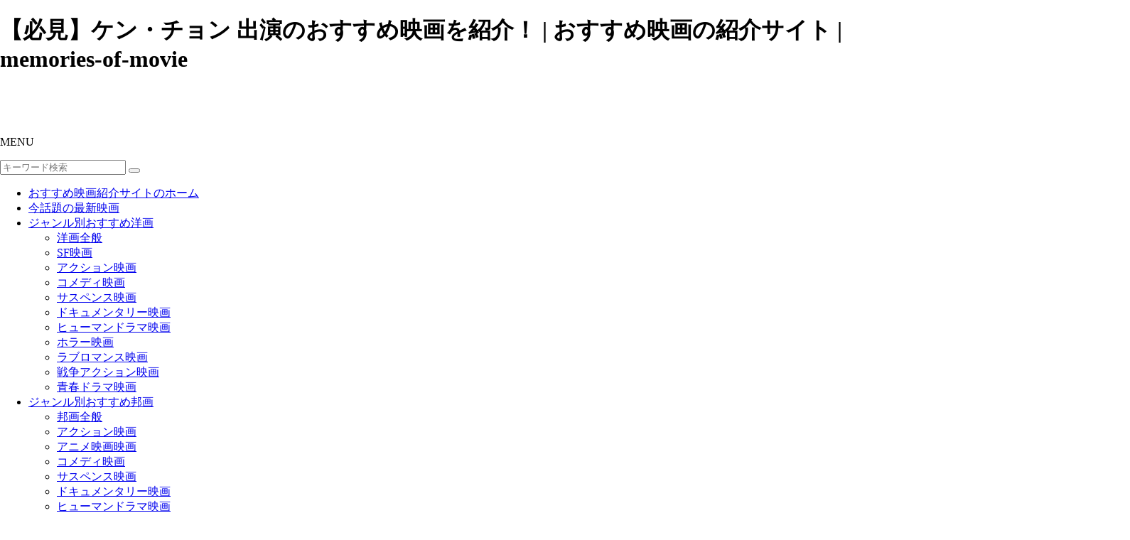

--- FILE ---
content_type: text/html; charset=UTF-8
request_url: https://www.memories-of-movie.com/actor/%E3%82%B1%E3%83%B3%E3%83%BB%E3%83%81%E3%83%A7%E3%83%B3/
body_size: 16266
content:
<!DOCTYPE html>
<html>
<head>
    <script async src="https://pagead2.googlesyndication.com/pagead/js/adsbygoogle.js?client=ca-pub-7569468162861553" crossorigin="anonymous"></script>
	<meta http-equiv="Content-Type" content="text/html; charset=utf-8">
	<meta name="viewport" content="width=device-width, initial-scale=1.0, minimum-scale=1.0, maximum-scale=1.0, user-scalable=no">
	<meta name="google-site-verification" content="Qab_7gQaNSur8tkr2i4JmnJ8szekXAvlWal7ixj4sS4" />
	
	<meta name="robots" content="index,follow">
    <link rel="preconnect" href="https://fonts.googleapis.com">
    <link rel="preconnect" href="https://fonts.gstatic.com" crossorigin>
    <link href="https://fonts.googleapis.com/css2?family=Noto+Sans+JP:wght@100..900&display=swap" rel="stylesheet">
    <link rel="stylesheet" href="https://cdn.jsdelivr.net/npm/swiper@11/swiper-bundle.min.css" />
	<link rel="stylesheet" href="https://www.memories-of-movie.com/wp-content/themes/mom/css/style.css">
	<link rel="shortcut icon" href="https://www.memories-of-movie.com/favicon.ico" type="image/vnd.microsoft.icon">
    <script data-cfasync="false" data-no-defer="1" data-no-minify="1" data-no-optimize="1">var ewww_webp_supported=!1;function check_webp_feature(A,e){var w;e=void 0!==e?e:function(){},ewww_webp_supported?e(ewww_webp_supported):((w=new Image).onload=function(){ewww_webp_supported=0<w.width&&0<w.height,e&&e(ewww_webp_supported)},w.onerror=function(){e&&e(!1)},w.src="data:image/webp;base64,"+{alpha:"UklGRkoAAABXRUJQVlA4WAoAAAAQAAAAAAAAAAAAQUxQSAwAAAARBxAR/Q9ERP8DAABWUDggGAAAABQBAJ0BKgEAAQAAAP4AAA3AAP7mtQAAAA=="}[A])}check_webp_feature("alpha");</script><script data-cfasync="false" data-no-defer="1" data-no-minify="1" data-no-optimize="1">var Arrive=function(c,w){"use strict";if(c.MutationObserver&&"undefined"!=typeof HTMLElement){var r,a=0,u=(r=HTMLElement.prototype.matches||HTMLElement.prototype.webkitMatchesSelector||HTMLElement.prototype.mozMatchesSelector||HTMLElement.prototype.msMatchesSelector,{matchesSelector:function(e,t){return e instanceof HTMLElement&&r.call(e,t)},addMethod:function(e,t,r){var a=e[t];e[t]=function(){return r.length==arguments.length?r.apply(this,arguments):"function"==typeof a?a.apply(this,arguments):void 0}},callCallbacks:function(e,t){t&&t.options.onceOnly&&1==t.firedElems.length&&(e=[e[0]]);for(var r,a=0;r=e[a];a++)r&&r.callback&&r.callback.call(r.elem,r.elem);t&&t.options.onceOnly&&1==t.firedElems.length&&t.me.unbindEventWithSelectorAndCallback.call(t.target,t.selector,t.callback)},checkChildNodesRecursively:function(e,t,r,a){for(var i,n=0;i=e[n];n++)r(i,t,a)&&a.push({callback:t.callback,elem:i}),0<i.childNodes.length&&u.checkChildNodesRecursively(i.childNodes,t,r,a)},mergeArrays:function(e,t){var r,a={};for(r in e)e.hasOwnProperty(r)&&(a[r]=e[r]);for(r in t)t.hasOwnProperty(r)&&(a[r]=t[r]);return a},toElementsArray:function(e){return e=void 0!==e&&("number"!=typeof e.length||e===c)?[e]:e}}),e=(l.prototype.addEvent=function(e,t,r,a){a={target:e,selector:t,options:r,callback:a,firedElems:[]};return this._beforeAdding&&this._beforeAdding(a),this._eventsBucket.push(a),a},l.prototype.removeEvent=function(e){for(var t,r=this._eventsBucket.length-1;t=this._eventsBucket[r];r--)e(t)&&(this._beforeRemoving&&this._beforeRemoving(t),(t=this._eventsBucket.splice(r,1))&&t.length&&(t[0].callback=null))},l.prototype.beforeAdding=function(e){this._beforeAdding=e},l.prototype.beforeRemoving=function(e){this._beforeRemoving=e},l),t=function(i,n){var o=new e,l=this,s={fireOnAttributesModification:!1};return o.beforeAdding(function(t){var e=t.target;e!==c.document&&e!==c||(e=document.getElementsByTagName("html")[0]);var r=new MutationObserver(function(e){n.call(this,e,t)}),a=i(t.options);r.observe(e,a),t.observer=r,t.me=l}),o.beforeRemoving(function(e){e.observer.disconnect()}),this.bindEvent=function(e,t,r){t=u.mergeArrays(s,t);for(var a=u.toElementsArray(this),i=0;i<a.length;i++)o.addEvent(a[i],e,t,r)},this.unbindEvent=function(){var r=u.toElementsArray(this);o.removeEvent(function(e){for(var t=0;t<r.length;t++)if(this===w||e.target===r[t])return!0;return!1})},this.unbindEventWithSelectorOrCallback=function(r){var a=u.toElementsArray(this),i=r,e="function"==typeof r?function(e){for(var t=0;t<a.length;t++)if((this===w||e.target===a[t])&&e.callback===i)return!0;return!1}:function(e){for(var t=0;t<a.length;t++)if((this===w||e.target===a[t])&&e.selector===r)return!0;return!1};o.removeEvent(e)},this.unbindEventWithSelectorAndCallback=function(r,a){var i=u.toElementsArray(this);o.removeEvent(function(e){for(var t=0;t<i.length;t++)if((this===w||e.target===i[t])&&e.selector===r&&e.callback===a)return!0;return!1})},this},i=new function(){var s={fireOnAttributesModification:!1,onceOnly:!1,existing:!1};function n(e,t,r){return!(!u.matchesSelector(e,t.selector)||(e._id===w&&(e._id=a++),-1!=t.firedElems.indexOf(e._id)))&&(t.firedElems.push(e._id),!0)}var c=(i=new t(function(e){var t={attributes:!1,childList:!0,subtree:!0};return e.fireOnAttributesModification&&(t.attributes=!0),t},function(e,i){e.forEach(function(e){var t=e.addedNodes,r=e.target,a=[];null!==t&&0<t.length?u.checkChildNodesRecursively(t,i,n,a):"attributes"===e.type&&n(r,i)&&a.push({callback:i.callback,elem:r}),u.callCallbacks(a,i)})})).bindEvent;return i.bindEvent=function(e,t,r){t=void 0===r?(r=t,s):u.mergeArrays(s,t);var a=u.toElementsArray(this);if(t.existing){for(var i=[],n=0;n<a.length;n++)for(var o=a[n].querySelectorAll(e),l=0;l<o.length;l++)i.push({callback:r,elem:o[l]});if(t.onceOnly&&i.length)return r.call(i[0].elem,i[0].elem);setTimeout(u.callCallbacks,1,i)}c.call(this,e,t,r)},i},o=new function(){var a={};function i(e,t){return u.matchesSelector(e,t.selector)}var n=(o=new t(function(){return{childList:!0,subtree:!0}},function(e,r){e.forEach(function(e){var t=e.removedNodes,e=[];null!==t&&0<t.length&&u.checkChildNodesRecursively(t,r,i,e),u.callCallbacks(e,r)})})).bindEvent;return o.bindEvent=function(e,t,r){t=void 0===r?(r=t,a):u.mergeArrays(a,t),n.call(this,e,t,r)},o};d(HTMLElement.prototype),d(NodeList.prototype),d(HTMLCollection.prototype),d(HTMLDocument.prototype),d(Window.prototype);var n={};return s(i,n,"unbindAllArrive"),s(o,n,"unbindAllLeave"),n}function l(){this._eventsBucket=[],this._beforeAdding=null,this._beforeRemoving=null}function s(e,t,r){u.addMethod(t,r,e.unbindEvent),u.addMethod(t,r,e.unbindEventWithSelectorOrCallback),u.addMethod(t,r,e.unbindEventWithSelectorAndCallback)}function d(e){e.arrive=i.bindEvent,s(i,e,"unbindArrive"),e.leave=o.bindEvent,s(o,e,"unbindLeave")}}(window,void 0),ewww_webp_supported=!1;function check_webp_feature(e,t){var r;ewww_webp_supported?t(ewww_webp_supported):((r=new Image).onload=function(){ewww_webp_supported=0<r.width&&0<r.height,t(ewww_webp_supported)},r.onerror=function(){t(!1)},r.src="data:image/webp;base64,"+{alpha:"UklGRkoAAABXRUJQVlA4WAoAAAAQAAAAAAAAAAAAQUxQSAwAAAARBxAR/Q9ERP8DAABWUDggGAAAABQBAJ0BKgEAAQAAAP4AAA3AAP7mtQAAAA==",animation:"UklGRlIAAABXRUJQVlA4WAoAAAASAAAAAAAAAAAAQU5JTQYAAAD/////AABBTk1GJgAAAAAAAAAAAAAAAAAAAGQAAABWUDhMDQAAAC8AAAAQBxAREYiI/gcA"}[e])}function ewwwLoadImages(e){if(e){for(var t=document.querySelectorAll(".batch-image img, .image-wrapper a, .ngg-pro-masonry-item a, .ngg-galleria-offscreen-seo-wrapper a"),r=0,a=t.length;r<a;r++)ewwwAttr(t[r],"data-src",t[r].getAttribute("data-webp")),ewwwAttr(t[r],"data-thumbnail",t[r].getAttribute("data-webp-thumbnail"));for(var i=document.querySelectorAll("div.woocommerce-product-gallery__image"),r=0,a=i.length;r<a;r++)ewwwAttr(i[r],"data-thumb",i[r].getAttribute("data-webp-thumb"))}for(var n=document.querySelectorAll("video"),r=0,a=n.length;r<a;r++)ewwwAttr(n[r],"poster",e?n[r].getAttribute("data-poster-webp"):n[r].getAttribute("data-poster-image"));for(var o,l=document.querySelectorAll("img.ewww_webp_lazy_load"),r=0,a=l.length;r<a;r++)e&&(ewwwAttr(l[r],"data-lazy-srcset",l[r].getAttribute("data-lazy-srcset-webp")),ewwwAttr(l[r],"data-srcset",l[r].getAttribute("data-srcset-webp")),ewwwAttr(l[r],"data-lazy-src",l[r].getAttribute("data-lazy-src-webp")),ewwwAttr(l[r],"data-src",l[r].getAttribute("data-src-webp")),ewwwAttr(l[r],"data-orig-file",l[r].getAttribute("data-webp-orig-file")),ewwwAttr(l[r],"data-medium-file",l[r].getAttribute("data-webp-medium-file")),ewwwAttr(l[r],"data-large-file",l[r].getAttribute("data-webp-large-file")),null!=(o=l[r].getAttribute("srcset"))&&!1!==o&&o.includes("R0lGOD")&&ewwwAttr(l[r],"src",l[r].getAttribute("data-lazy-src-webp"))),l[r].className=l[r].className.replace(/\bewww_webp_lazy_load\b/,"");for(var s=document.querySelectorAll(".ewww_webp"),r=0,a=s.length;r<a;r++)e?(ewwwAttr(s[r],"srcset",s[r].getAttribute("data-srcset-webp")),ewwwAttr(s[r],"src",s[r].getAttribute("data-src-webp")),ewwwAttr(s[r],"data-orig-file",s[r].getAttribute("data-webp-orig-file")),ewwwAttr(s[r],"data-medium-file",s[r].getAttribute("data-webp-medium-file")),ewwwAttr(s[r],"data-large-file",s[r].getAttribute("data-webp-large-file")),ewwwAttr(s[r],"data-large_image",s[r].getAttribute("data-webp-large_image")),ewwwAttr(s[r],"data-src",s[r].getAttribute("data-webp-src"))):(ewwwAttr(s[r],"srcset",s[r].getAttribute("data-srcset-img")),ewwwAttr(s[r],"src",s[r].getAttribute("data-src-img"))),s[r].className=s[r].className.replace(/\bewww_webp\b/,"ewww_webp_loaded");window.jQuery&&jQuery.fn.isotope&&jQuery.fn.imagesLoaded&&(jQuery(".fusion-posts-container-infinite").imagesLoaded(function(){jQuery(".fusion-posts-container-infinite").hasClass("isotope")&&jQuery(".fusion-posts-container-infinite").isotope()}),jQuery(".fusion-portfolio:not(.fusion-recent-works) .fusion-portfolio-wrapper").imagesLoaded(function(){jQuery(".fusion-portfolio:not(.fusion-recent-works) .fusion-portfolio-wrapper").isotope()}))}function ewwwWebPInit(e){ewwwLoadImages(e),ewwwNggLoadGalleries(e),document.arrive(".ewww_webp",function(){ewwwLoadImages(e)}),document.arrive(".ewww_webp_lazy_load",function(){ewwwLoadImages(e)}),document.arrive("videos",function(){ewwwLoadImages(e)}),"loading"==document.readyState?document.addEventListener("DOMContentLoaded",ewwwJSONParserInit):("undefined"!=typeof galleries&&ewwwNggParseGalleries(e),ewwwWooParseVariations(e))}function ewwwAttr(e,t,r){null!=r&&!1!==r&&e.setAttribute(t,r)}function ewwwJSONParserInit(){"undefined"!=typeof galleries&&check_webp_feature("alpha",ewwwNggParseGalleries),check_webp_feature("alpha",ewwwWooParseVariations)}function ewwwWooParseVariations(e){if(e)for(var t=document.querySelectorAll("form.variations_form"),r=0,a=t.length;r<a;r++){var i=t[r].getAttribute("data-product_variations"),n=!1;try{for(var o in i=JSON.parse(i))void 0!==i[o]&&void 0!==i[o].image&&(void 0!==i[o].image.src_webp&&(i[o].image.src=i[o].image.src_webp,n=!0),void 0!==i[o].image.srcset_webp&&(i[o].image.srcset=i[o].image.srcset_webp,n=!0),void 0!==i[o].image.full_src_webp&&(i[o].image.full_src=i[o].image.full_src_webp,n=!0),void 0!==i[o].image.gallery_thumbnail_src_webp&&(i[o].image.gallery_thumbnail_src=i[o].image.gallery_thumbnail_src_webp,n=!0),void 0!==i[o].image.thumb_src_webp&&(i[o].image.thumb_src=i[o].image.thumb_src_webp,n=!0));n&&ewwwAttr(t[r],"data-product_variations",JSON.stringify(i))}catch(e){}}}function ewwwNggParseGalleries(e){if(e)for(var t in galleries){var r=galleries[t];galleries[t].images_list=ewwwNggParseImageList(r.images_list)}}function ewwwNggLoadGalleries(e){e&&document.addEventListener("ngg.galleria.themeadded",function(e,t){window.ngg_galleria._create_backup=window.ngg_galleria.create,window.ngg_galleria.create=function(e,t){var r=$(e).data("id");return galleries["gallery_"+r].images_list=ewwwNggParseImageList(galleries["gallery_"+r].images_list),window.ngg_galleria._create_backup(e,t)}})}function ewwwNggParseImageList(e){for(var t in e){var r=e[t];if(void 0!==r["image-webp"]&&(e[t].image=r["image-webp"],delete e[t]["image-webp"]),void 0!==r["thumb-webp"]&&(e[t].thumb=r["thumb-webp"],delete e[t]["thumb-webp"]),void 0!==r.full_image_webp&&(e[t].full_image=r.full_image_webp,delete e[t].full_image_webp),void 0!==r.srcsets)for(var a in r.srcsets)nggSrcset=r.srcsets[a],void 0!==r.srcsets[a+"-webp"]&&(e[t].srcsets[a]=r.srcsets[a+"-webp"],delete e[t].srcsets[a+"-webp"]);if(void 0!==r.full_srcsets)for(var i in r.full_srcsets)nggFSrcset=r.full_srcsets[i],void 0!==r.full_srcsets[i+"-webp"]&&(e[t].full_srcsets[i]=r.full_srcsets[i+"-webp"],delete e[t].full_srcsets[i+"-webp"])}return e}check_webp_feature("alpha",ewwwWebPInit);</script><meta name='robots' content='index, follow, max-image-preview:large, max-snippet:-1, max-video-preview:-1' />

	<!-- This site is optimized with the Yoast SEO plugin v22.9 - https://yoast.com/wordpress/plugins/seo/ -->
	<title>【必見】ケン・チョン 出演のおすすめ映画を紹介！ | おすすめ映画の紹介サイト | memories-of-movie</title>
	<link rel="canonical" href="https://www.memories-of-movie.com/actor/ケン・チョン/" />
	<meta property="og:locale" content="ja_JP" />
	<meta property="og:type" content="article" />
	<meta property="og:title" content="【必見】ケン・チョン 出演のおすすめ映画を紹介！ | おすすめ映画の紹介サイト | memories-of-movie" />
	<meta property="og:url" content="https://www.memories-of-movie.com/actor/ケン・チョン/" />
	<meta property="og:site_name" content="おすすめ映画の紹介サイト | memories-of-movie" />
	<meta property="og:image" content="https://www.memories-of-movie.com/wp-content/uploads/2018/02/admission-2974645_1280.jpg" />
	<meta property="og:image:width" content="1280" />
	<meta property="og:image:height" content="853" />
	<meta property="og:image:type" content="image/jpeg" />
	<meta name="twitter:card" content="summary_large_image" />
	<meta name="twitter:site" content="@MemoriesOfMovie" />
	<!-- / Yoast SEO plugin. -->


<script type="text/javascript">
/* <![CDATA[ */
window._wpemojiSettings = {"baseUrl":"https:\/\/s.w.org\/images\/core\/emoji\/15.0.3\/72x72\/","ext":".png","svgUrl":"https:\/\/s.w.org\/images\/core\/emoji\/15.0.3\/svg\/","svgExt":".svg","source":{"concatemoji":"https:\/\/www.memories-of-movie.com\/wp-includes\/js\/wp-emoji-release.min.js?ver=6.5.7"}};
/*! This file is auto-generated */
!function(i,n){var o,s,e;function c(e){try{var t={supportTests:e,timestamp:(new Date).valueOf()};sessionStorage.setItem(o,JSON.stringify(t))}catch(e){}}function p(e,t,n){e.clearRect(0,0,e.canvas.width,e.canvas.height),e.fillText(t,0,0);var t=new Uint32Array(e.getImageData(0,0,e.canvas.width,e.canvas.height).data),r=(e.clearRect(0,0,e.canvas.width,e.canvas.height),e.fillText(n,0,0),new Uint32Array(e.getImageData(0,0,e.canvas.width,e.canvas.height).data));return t.every(function(e,t){return e===r[t]})}function u(e,t,n){switch(t){case"flag":return n(e,"\ud83c\udff3\ufe0f\u200d\u26a7\ufe0f","\ud83c\udff3\ufe0f\u200b\u26a7\ufe0f")?!1:!n(e,"\ud83c\uddfa\ud83c\uddf3","\ud83c\uddfa\u200b\ud83c\uddf3")&&!n(e,"\ud83c\udff4\udb40\udc67\udb40\udc62\udb40\udc65\udb40\udc6e\udb40\udc67\udb40\udc7f","\ud83c\udff4\u200b\udb40\udc67\u200b\udb40\udc62\u200b\udb40\udc65\u200b\udb40\udc6e\u200b\udb40\udc67\u200b\udb40\udc7f");case"emoji":return!n(e,"\ud83d\udc26\u200d\u2b1b","\ud83d\udc26\u200b\u2b1b")}return!1}function f(e,t,n){var r="undefined"!=typeof WorkerGlobalScope&&self instanceof WorkerGlobalScope?new OffscreenCanvas(300,150):i.createElement("canvas"),a=r.getContext("2d",{willReadFrequently:!0}),o=(a.textBaseline="top",a.font="600 32px Arial",{});return e.forEach(function(e){o[e]=t(a,e,n)}),o}function t(e){var t=i.createElement("script");t.src=e,t.defer=!0,i.head.appendChild(t)}"undefined"!=typeof Promise&&(o="wpEmojiSettingsSupports",s=["flag","emoji"],n.supports={everything:!0,everythingExceptFlag:!0},e=new Promise(function(e){i.addEventListener("DOMContentLoaded",e,{once:!0})}),new Promise(function(t){var n=function(){try{var e=JSON.parse(sessionStorage.getItem(o));if("object"==typeof e&&"number"==typeof e.timestamp&&(new Date).valueOf()<e.timestamp+604800&&"object"==typeof e.supportTests)return e.supportTests}catch(e){}return null}();if(!n){if("undefined"!=typeof Worker&&"undefined"!=typeof OffscreenCanvas&&"undefined"!=typeof URL&&URL.createObjectURL&&"undefined"!=typeof Blob)try{var e="postMessage("+f.toString()+"("+[JSON.stringify(s),u.toString(),p.toString()].join(",")+"));",r=new Blob([e],{type:"text/javascript"}),a=new Worker(URL.createObjectURL(r),{name:"wpTestEmojiSupports"});return void(a.onmessage=function(e){c(n=e.data),a.terminate(),t(n)})}catch(e){}c(n=f(s,u,p))}t(n)}).then(function(e){for(var t in e)n.supports[t]=e[t],n.supports.everything=n.supports.everything&&n.supports[t],"flag"!==t&&(n.supports.everythingExceptFlag=n.supports.everythingExceptFlag&&n.supports[t]);n.supports.everythingExceptFlag=n.supports.everythingExceptFlag&&!n.supports.flag,n.DOMReady=!1,n.readyCallback=function(){n.DOMReady=!0}}).then(function(){return e}).then(function(){var e;n.supports.everything||(n.readyCallback(),(e=n.source||{}).concatemoji?t(e.concatemoji):e.wpemoji&&e.twemoji&&(t(e.twemoji),t(e.wpemoji)))}))}((window,document),window._wpemojiSettings);
/* ]]> */
</script>
<style id='wp-emoji-styles-inline-css' type='text/css'>

	img.wp-smiley, img.emoji {
		display: inline !important;
		border: none !important;
		box-shadow: none !important;
		height: 1em !important;
		width: 1em !important;
		margin: 0 0.07em !important;
		vertical-align: -0.1em !important;
		background: none !important;
		padding: 0 !important;
	}
</style>
<style id='global-styles-inline-css' type='text/css'>
body{--wp--preset--color--black: #000000;--wp--preset--color--cyan-bluish-gray: #abb8c3;--wp--preset--color--white: #ffffff;--wp--preset--color--pale-pink: #f78da7;--wp--preset--color--vivid-red: #cf2e2e;--wp--preset--color--luminous-vivid-orange: #ff6900;--wp--preset--color--luminous-vivid-amber: #fcb900;--wp--preset--color--light-green-cyan: #7bdcb5;--wp--preset--color--vivid-green-cyan: #00d084;--wp--preset--color--pale-cyan-blue: #8ed1fc;--wp--preset--color--vivid-cyan-blue: #0693e3;--wp--preset--color--vivid-purple: #9b51e0;--wp--preset--gradient--vivid-cyan-blue-to-vivid-purple: linear-gradient(135deg,rgba(6,147,227,1) 0%,rgb(155,81,224) 100%);--wp--preset--gradient--light-green-cyan-to-vivid-green-cyan: linear-gradient(135deg,rgb(122,220,180) 0%,rgb(0,208,130) 100%);--wp--preset--gradient--luminous-vivid-amber-to-luminous-vivid-orange: linear-gradient(135deg,rgba(252,185,0,1) 0%,rgba(255,105,0,1) 100%);--wp--preset--gradient--luminous-vivid-orange-to-vivid-red: linear-gradient(135deg,rgba(255,105,0,1) 0%,rgb(207,46,46) 100%);--wp--preset--gradient--very-light-gray-to-cyan-bluish-gray: linear-gradient(135deg,rgb(238,238,238) 0%,rgb(169,184,195) 100%);--wp--preset--gradient--cool-to-warm-spectrum: linear-gradient(135deg,rgb(74,234,220) 0%,rgb(151,120,209) 20%,rgb(207,42,186) 40%,rgb(238,44,130) 60%,rgb(251,105,98) 80%,rgb(254,248,76) 100%);--wp--preset--gradient--blush-light-purple: linear-gradient(135deg,rgb(255,206,236) 0%,rgb(152,150,240) 100%);--wp--preset--gradient--blush-bordeaux: linear-gradient(135deg,rgb(254,205,165) 0%,rgb(254,45,45) 50%,rgb(107,0,62) 100%);--wp--preset--gradient--luminous-dusk: linear-gradient(135deg,rgb(255,203,112) 0%,rgb(199,81,192) 50%,rgb(65,88,208) 100%);--wp--preset--gradient--pale-ocean: linear-gradient(135deg,rgb(255,245,203) 0%,rgb(182,227,212) 50%,rgb(51,167,181) 100%);--wp--preset--gradient--electric-grass: linear-gradient(135deg,rgb(202,248,128) 0%,rgb(113,206,126) 100%);--wp--preset--gradient--midnight: linear-gradient(135deg,rgb(2,3,129) 0%,rgb(40,116,252) 100%);--wp--preset--font-size--small: 13px;--wp--preset--font-size--medium: 20px;--wp--preset--font-size--large: 36px;--wp--preset--font-size--x-large: 42px;--wp--preset--spacing--20: 0.44rem;--wp--preset--spacing--30: 0.67rem;--wp--preset--spacing--40: 1rem;--wp--preset--spacing--50: 1.5rem;--wp--preset--spacing--60: 2.25rem;--wp--preset--spacing--70: 3.38rem;--wp--preset--spacing--80: 5.06rem;--wp--preset--shadow--natural: 6px 6px 9px rgba(0, 0, 0, 0.2);--wp--preset--shadow--deep: 12px 12px 50px rgba(0, 0, 0, 0.4);--wp--preset--shadow--sharp: 6px 6px 0px rgba(0, 0, 0, 0.2);--wp--preset--shadow--outlined: 6px 6px 0px -3px rgba(255, 255, 255, 1), 6px 6px rgba(0, 0, 0, 1);--wp--preset--shadow--crisp: 6px 6px 0px rgba(0, 0, 0, 1);}body { margin: 0;--wp--style--global--content-size: 1000px;--wp--style--global--wide-size: 1000px; }.wp-site-blocks > .alignleft { float: left; margin-right: 2em; }.wp-site-blocks > .alignright { float: right; margin-left: 2em; }.wp-site-blocks > .aligncenter { justify-content: center; margin-left: auto; margin-right: auto; }:where(.is-layout-flex){gap: 0.5em;}:where(.is-layout-grid){gap: 0.5em;}body .is-layout-flow > .alignleft{float: left;margin-inline-start: 0;margin-inline-end: 2em;}body .is-layout-flow > .alignright{float: right;margin-inline-start: 2em;margin-inline-end: 0;}body .is-layout-flow > .aligncenter{margin-left: auto !important;margin-right: auto !important;}body .is-layout-constrained > .alignleft{float: left;margin-inline-start: 0;margin-inline-end: 2em;}body .is-layout-constrained > .alignright{float: right;margin-inline-start: 2em;margin-inline-end: 0;}body .is-layout-constrained > .aligncenter{margin-left: auto !important;margin-right: auto !important;}body .is-layout-constrained > :where(:not(.alignleft):not(.alignright):not(.alignfull)){max-width: var(--wp--style--global--content-size);margin-left: auto !important;margin-right: auto !important;}body .is-layout-constrained > .alignwide{max-width: var(--wp--style--global--wide-size);}body .is-layout-flex{display: flex;}body .is-layout-flex{flex-wrap: wrap;align-items: center;}body .is-layout-flex > *{margin: 0;}body .is-layout-grid{display: grid;}body .is-layout-grid > *{margin: 0;}body{padding-top: 0px;padding-right: 0px;padding-bottom: 0px;padding-left: 0px;}a:where(:not(.wp-element-button)){text-decoration: underline;}.wp-element-button, .wp-block-button__link{background-color: #32373c;border-width: 0;color: #fff;font-family: inherit;font-size: inherit;line-height: inherit;padding: calc(0.667em + 2px) calc(1.333em + 2px);text-decoration: none;}.has-black-color{color: var(--wp--preset--color--black) !important;}.has-cyan-bluish-gray-color{color: var(--wp--preset--color--cyan-bluish-gray) !important;}.has-white-color{color: var(--wp--preset--color--white) !important;}.has-pale-pink-color{color: var(--wp--preset--color--pale-pink) !important;}.has-vivid-red-color{color: var(--wp--preset--color--vivid-red) !important;}.has-luminous-vivid-orange-color{color: var(--wp--preset--color--luminous-vivid-orange) !important;}.has-luminous-vivid-amber-color{color: var(--wp--preset--color--luminous-vivid-amber) !important;}.has-light-green-cyan-color{color: var(--wp--preset--color--light-green-cyan) !important;}.has-vivid-green-cyan-color{color: var(--wp--preset--color--vivid-green-cyan) !important;}.has-pale-cyan-blue-color{color: var(--wp--preset--color--pale-cyan-blue) !important;}.has-vivid-cyan-blue-color{color: var(--wp--preset--color--vivid-cyan-blue) !important;}.has-vivid-purple-color{color: var(--wp--preset--color--vivid-purple) !important;}.has-black-background-color{background-color: var(--wp--preset--color--black) !important;}.has-cyan-bluish-gray-background-color{background-color: var(--wp--preset--color--cyan-bluish-gray) !important;}.has-white-background-color{background-color: var(--wp--preset--color--white) !important;}.has-pale-pink-background-color{background-color: var(--wp--preset--color--pale-pink) !important;}.has-vivid-red-background-color{background-color: var(--wp--preset--color--vivid-red) !important;}.has-luminous-vivid-orange-background-color{background-color: var(--wp--preset--color--luminous-vivid-orange) !important;}.has-luminous-vivid-amber-background-color{background-color: var(--wp--preset--color--luminous-vivid-amber) !important;}.has-light-green-cyan-background-color{background-color: var(--wp--preset--color--light-green-cyan) !important;}.has-vivid-green-cyan-background-color{background-color: var(--wp--preset--color--vivid-green-cyan) !important;}.has-pale-cyan-blue-background-color{background-color: var(--wp--preset--color--pale-cyan-blue) !important;}.has-vivid-cyan-blue-background-color{background-color: var(--wp--preset--color--vivid-cyan-blue) !important;}.has-vivid-purple-background-color{background-color: var(--wp--preset--color--vivid-purple) !important;}.has-black-border-color{border-color: var(--wp--preset--color--black) !important;}.has-cyan-bluish-gray-border-color{border-color: var(--wp--preset--color--cyan-bluish-gray) !important;}.has-white-border-color{border-color: var(--wp--preset--color--white) !important;}.has-pale-pink-border-color{border-color: var(--wp--preset--color--pale-pink) !important;}.has-vivid-red-border-color{border-color: var(--wp--preset--color--vivid-red) !important;}.has-luminous-vivid-orange-border-color{border-color: var(--wp--preset--color--luminous-vivid-orange) !important;}.has-luminous-vivid-amber-border-color{border-color: var(--wp--preset--color--luminous-vivid-amber) !important;}.has-light-green-cyan-border-color{border-color: var(--wp--preset--color--light-green-cyan) !important;}.has-vivid-green-cyan-border-color{border-color: var(--wp--preset--color--vivid-green-cyan) !important;}.has-pale-cyan-blue-border-color{border-color: var(--wp--preset--color--pale-cyan-blue) !important;}.has-vivid-cyan-blue-border-color{border-color: var(--wp--preset--color--vivid-cyan-blue) !important;}.has-vivid-purple-border-color{border-color: var(--wp--preset--color--vivid-purple) !important;}.has-vivid-cyan-blue-to-vivid-purple-gradient-background{background: var(--wp--preset--gradient--vivid-cyan-blue-to-vivid-purple) !important;}.has-light-green-cyan-to-vivid-green-cyan-gradient-background{background: var(--wp--preset--gradient--light-green-cyan-to-vivid-green-cyan) !important;}.has-luminous-vivid-amber-to-luminous-vivid-orange-gradient-background{background: var(--wp--preset--gradient--luminous-vivid-amber-to-luminous-vivid-orange) !important;}.has-luminous-vivid-orange-to-vivid-red-gradient-background{background: var(--wp--preset--gradient--luminous-vivid-orange-to-vivid-red) !important;}.has-very-light-gray-to-cyan-bluish-gray-gradient-background{background: var(--wp--preset--gradient--very-light-gray-to-cyan-bluish-gray) !important;}.has-cool-to-warm-spectrum-gradient-background{background: var(--wp--preset--gradient--cool-to-warm-spectrum) !important;}.has-blush-light-purple-gradient-background{background: var(--wp--preset--gradient--blush-light-purple) !important;}.has-blush-bordeaux-gradient-background{background: var(--wp--preset--gradient--blush-bordeaux) !important;}.has-luminous-dusk-gradient-background{background: var(--wp--preset--gradient--luminous-dusk) !important;}.has-pale-ocean-gradient-background{background: var(--wp--preset--gradient--pale-ocean) !important;}.has-electric-grass-gradient-background{background: var(--wp--preset--gradient--electric-grass) !important;}.has-midnight-gradient-background{background: var(--wp--preset--gradient--midnight) !important;}.has-small-font-size{font-size: var(--wp--preset--font-size--small) !important;}.has-medium-font-size{font-size: var(--wp--preset--font-size--medium) !important;}.has-large-font-size{font-size: var(--wp--preset--font-size--large) !important;}.has-x-large-font-size{font-size: var(--wp--preset--font-size--x-large) !important;}
.wp-block-navigation a:where(:not(.wp-element-button)){color: inherit;}
:where(.wp-block-post-template.is-layout-flex){gap: 1.25em;}:where(.wp-block-post-template.is-layout-grid){gap: 1.25em;}
:where(.wp-block-columns.is-layout-flex){gap: 2em;}:where(.wp-block-columns.is-layout-grid){gap: 2em;}
.wp-block-pullquote{font-size: 1.5em;line-height: 1.6;}
</style>
<noscript><style>.lazyload[data-src]{display:none !important;}</style></noscript><style>.lazyload{background-image:none !important;}.lazyload:before{background-image:none !important;}</style>    <!-- Google tag (gtag.js) -->
    <script async src="https://www.googletagmanager.com/gtag/js?id=G-KZDDNJEYC7"></script>
    <script>
    window.dataLayer = window.dataLayer || [];
    function gtag(){dataLayer.push(arguments);}
    gtag('js', new Date());

    gtag('config', 'G-KZDDNJEYC7');
    </script>
</head>
<body itemschope="itemscope" itemtype="http://schema.org/WebPage">
<script data-cfasync="false" data-no-defer="1" data-no-minify="1" data-no-optimize="1">if(typeof ewww_webp_supported==="undefined"){var ewww_webp_supported=!1}if(ewww_webp_supported){document.body.classList.add("webp-support")}</script>
	<!-- Google Tag Manager (noscript) -->
    <noscript><iframe src="https://www.googletagmanager.com/ns.html?id=GTM-W2LNJJK"
    height="0" width="0" style="display:none;visibility:hidden"></iframe></noscript>
    <!-- End Google Tag Manager (noscript) -->
    <div class="wrapper top">
        <header class="header" itemscope="itemscope" itemtype="http://schema.org/WPHeader" role="banner">
            <h1 itemprop="headline" class="header__name">【必見】ケン・チョン 出演のおすすめ映画を紹介！ | おすすめ映画の紹介サイト | memories-of-movie</h1>
            <div class="header__inner">
                <p class="header__logo">
                    <a class="header__logoLink" href="https://www.memories-of-movie.com"><img src="[data-uri]" alt="おすすめ映画の紹介サイト | memories-of-movie.com" itemprop="image" data-src="https://www.memories-of-movie.com/wp-content/themes/mom/images/logo.png" decoding="async" class="lazyload ewww_webp_lazy_load" data-eio-rwidth="299" data-eio-rheight="47" data-src-webp="https://www.memories-of-movie.com/wp-content/themes/mom/images/logo.png.webp"><noscript><img src="https://www.memories-of-movie.com/wp-content/themes/mom/images/logo.png" alt="おすすめ映画の紹介サイト | memories-of-movie.com" itemprop="image" data-eio="l"></noscript></a>
                </p>
                <nav class="header__nav gNav" role="navigation">
                    <p class="gNav__head">MENU</p>
                    <meta itemprop="url" content="https://www.memories-of-movie.com/"/>
<form role="search" method="get" id="searchform" class="searchForm" action="https://www.memories-of-movie.com/" role="search" itemprop="potentialAction" itemscope itemtype="https://schema.org/SearchAction">
	<meta itemprop="target" content="https://www.memories-of-movie.com/?s={search_term_string}"/>
	<div class="searchForm__inner">
		<input class="searchForm__text" itemprop="query-input" required type="text" value="" name="s" id="s" placeholder="キーワード検索">
		<button class="searchForm__bt" type="submit"></button>
	</div>
</form>                    <ul class="gNav__list" itemscope="itemscope" itemtype="https://schema.org/SiteNavigationElement">
                        <li class="gNav__item" itemprop="name">
                            <a class="gNav__link" itemprop="url" href="https://www.memories-of-movie.com">おすすめ映画紹介サイトのホーム</a>
                        </li>
                        <li class="gNav__item" itemprop="name">
                            <a class="gNav__link" itemprop="url" href="https://www.memories-of-movie.com/topical/">今話題の最新映画</a>
                        </li>
                        <li class="gNav__item gNav__item_type_drop">
                            <a class="gNav__drop" href="javascript:void">ジャンル別おすすめ洋画</a>
                            <ul class="dropMenu">
                                <li class="dropMenu__item" itemprop="name">
                                    <a class="dropMenu__link" href="https://www.memories-of-movie.com/category/western-films/" itemprop="url">洋画全般</a>
                                </li>
                                                                <li class="dropMenu__item" itemprop="name">
                                    <a class="dropMenu__link" href="https://www.memories-of-movie.com/western-films/sf/" itemprop="url">SF映画</a>
                                </li>
                                                                <li class="dropMenu__item" itemprop="name">
                                    <a class="dropMenu__link" href="https://www.memories-of-movie.com/western-films/action/" itemprop="url">アクション映画</a>
                                </li>
                                                                <li class="dropMenu__item" itemprop="name">
                                    <a class="dropMenu__link" href="https://www.memories-of-movie.com/western-films/comedy/" itemprop="url">コメディ映画</a>
                                </li>
                                                                <li class="dropMenu__item" itemprop="name">
                                    <a class="dropMenu__link" href="https://www.memories-of-movie.com/western-films/suspense/" itemprop="url">サスペンス映画</a>
                                </li>
                                                                <li class="dropMenu__item" itemprop="name">
                                    <a class="dropMenu__link" href="https://www.memories-of-movie.com/western-films/%e3%83%89%e3%82%ad%e3%83%a5%e3%83%a1%e3%83%b3%e3%82%bf%e3%83%aa%e3%83%bc-%e6%b4%8b%e7%94%bb/" itemprop="url">ドキュメンタリー映画</a>
                                </li>
                                                                <li class="dropMenu__item" itemprop="name">
                                    <a class="dropMenu__link" href="https://www.memories-of-movie.com/western-films/drama/" itemprop="url">ヒューマンドラマ映画</a>
                                </li>
                                                                <li class="dropMenu__item" itemprop="name">
                                    <a class="dropMenu__link" href="https://www.memories-of-movie.com/western-films/%e3%83%9b%e3%83%a9%e3%83%bc/" itemprop="url">ホラー映画</a>
                                </li>
                                                                <li class="dropMenu__item" itemprop="name">
                                    <a class="dropMenu__link" href="https://www.memories-of-movie.com/western-films/%e3%83%a9%e3%83%96%e3%83%ad%e3%83%9e%e3%83%b3%e3%82%b9/" itemprop="url">ラブロマンス映画</a>
                                </li>
                                                                <li class="dropMenu__item" itemprop="name">
                                    <a class="dropMenu__link" href="https://www.memories-of-movie.com/western-films/%e6%88%a6%e4%ba%89%e3%82%a2%e3%82%af%e3%82%b7%e3%83%a7%e3%83%b3/" itemprop="url">戦争アクション映画</a>
                                </li>
                                                                <li class="dropMenu__item" itemprop="name">
                                    <a class="dropMenu__link" href="https://www.memories-of-movie.com/western-films/%e9%9d%92%e6%98%a5%e3%83%89%e3%83%a9%e3%83%9e/" itemprop="url">青春ドラマ映画</a>
                                </li>
                                                            </ul>
                        </li>
                        <li class="gNav__item gNav__item_type_drop">
                            <a class="gNav__drop" href="javascript:void">ジャンル別おすすめ邦画</a>
                            <ul class="dropMenu">
                                <li class="dropMenu__item" itemprop="name">
                                    <a class="dropMenu__link" href="https://www.memories-of-movie.com/category/japanese-film/" itemprop="url">邦画全般</a>
                                </li>
                                                                <li class="dropMenu__item" itemprop="name">
                                    <a class="dropMenu__link" href="https://www.memories-of-movie.com/japanese-film/%e3%82%a2%e3%82%af%e3%82%b7%e3%83%a7%e3%83%b3-%e9%82%a6%e7%94%bb/" itemprop="url">アクション映画</a>
                                </li>
                                                                <li class="dropMenu__item" itemprop="name">
                                    <a class="dropMenu__link" href="https://www.memories-of-movie.com/japanese-film/animation/" itemprop="url">アニメ映画映画</a>
                                </li>
                                                                <li class="dropMenu__item" itemprop="name">
                                    <a class="dropMenu__link" href="https://www.memories-of-movie.com/japanese-film/%e3%82%b3%e3%83%a1%e3%83%87%e3%82%a3-%e9%82%a6%e7%94%bb/" itemprop="url">コメディ映画</a>
                                </li>
                                                                <li class="dropMenu__item" itemprop="name">
                                    <a class="dropMenu__link" href="https://www.memories-of-movie.com/japanese-film/%e3%82%b5%e3%82%b9%e3%83%9a%e3%83%b3%e3%82%b9-%e9%82%a6%e7%94%bb/" itemprop="url">サスペンス映画</a>
                                </li>
                                                                <li class="dropMenu__item" itemprop="name">
                                    <a class="dropMenu__link" href="https://www.memories-of-movie.com/japanese-film/%e3%83%89%e3%82%ad%e3%83%a5%e3%83%a1%e3%83%b3%e3%82%bf%e3%83%aa%e3%83%bc/" itemprop="url">ドキュメンタリー映画</a>
                                </li>
                                                                <li class="dropMenu__item" itemprop="name">
                                    <a class="dropMenu__link" href="https://www.memories-of-movie.com/japanese-film/%e3%83%92%e3%83%a5%e3%83%bc%e3%83%9e%e3%83%b3%e3%83%89%e3%83%a9%e3%83%9e-%e9%82%a6%e7%94%bb/" itemprop="url">ヒューマンドラマ映画</a>
                                </li>
                                                                <li class="dropMenu__item" itemprop="name">
                                    <a class="dropMenu__link" href="https://www.memories-of-movie.com/japanese-film/%e3%83%a9%e3%83%96%e3%82%b3%e3%83%a1%e3%83%87%e3%82%a3/" itemprop="url">ラブコメディ映画</a>
                                </li>
                                                                <li class="dropMenu__item" itemprop="name">
                                    <a class="dropMenu__link" href="https://www.memories-of-movie.com/japanese-film/%e3%83%a9%e3%83%96%e3%83%ad%e3%83%9e%e3%83%b3%e3%82%b9-%e9%82%a6%e7%94%bb/" itemprop="url">ラブロマンス映画</a>
                                </li>
                                                                <li class="dropMenu__item" itemprop="name">
                                    <a class="dropMenu__link" href="https://www.memories-of-movie.com/japanese-film/%e3%83%ad%e3%83%bc%e3%83%89%e3%83%a0%e3%83%bc%e3%83%93%e3%83%bc-%e9%82%a6%e7%94%bb/" itemprop="url">ロードムービー映画</a>
                                </li>
                                                                <li class="dropMenu__item" itemprop="name">
                                    <a class="dropMenu__link" href="https://www.memories-of-movie.com/japanese-film/%e4%bb%bb%e4%be%a0%e6%98%a0%e7%94%bb-%e9%82%a6%e7%94%bb/" itemprop="url">任侠映画映画</a>
                                </li>
                                                                <li class="dropMenu__item" itemprop="name">
                                    <a class="dropMenu__link" href="https://www.memories-of-movie.com/japanese-film/%e6%99%82%e4%bb%a3%e5%8a%87-%e9%82%a6%e7%94%bb/" itemprop="url">時代劇映画</a>
                                </li>
                                                                <li class="dropMenu__item" itemprop="name">
                                    <a class="dropMenu__link" href="https://www.memories-of-movie.com/japanese-film/%e9%9d%92%e6%98%a5%e3%83%89%e3%83%a9%e3%83%9e-%e9%82%a6%e7%94%bb/" itemprop="url">青春ドラマ映画</a>
                                </li>
                                                            </ul>
                        </li>
                        <li class="gNav__item gNav__item_type_drop">
                            <a class="gNav__drop" href="javascript:void">出演俳優・女優別検索</a>
                                                        <ul class="cast__list cast__list_type_nav dropMenu">
                                                                <li class="cast__item">
                                    <a class="cast__link" href="https://www.memories-of-movie.com/actor/a/">あ</a>
                                </li>
                                                                <li class="cast__item">
                                    <a class="cast__link" href="https://www.memories-of-movie.com/actor/i/">い</a>
                                </li>
                                                                <li class="cast__item">
                                    <a class="cast__link" href="https://www.memories-of-movie.com/actor/u/">う</a>
                                </li>
                                                                <li class="cast__item">
                                    <a class="cast__link" href="https://www.memories-of-movie.com/actor/e/">え</a>
                                </li>
                                                                <li class="cast__item">
                                    <a class="cast__link" href="https://www.memories-of-movie.com/actor/o/">お</a>
                                </li>
                                                                <li class="cast__item">
                                    <a class="cast__link" href="https://www.memories-of-movie.com/actor/ka/">か</a>
                                </li>
                                                                <li class="cast__item">
                                    <a class="cast__link" href="https://www.memories-of-movie.com/actor/ki/">き</a>
                                </li>
                                                                <li class="cast__item">
                                    <a class="cast__link" href="https://www.memories-of-movie.com/actor/ku/">く</a>
                                </li>
                                                                <li class="cast__item">
                                    <a class="cast__link" href="https://www.memories-of-movie.com/actor/ke/">け</a>
                                </li>
                                                                <li class="cast__item">
                                    <a class="cast__link" href="https://www.memories-of-movie.com/actor/ko/">こ</a>
                                </li>
                                                                <li class="cast__item">
                                    <a class="cast__link" href="https://www.memories-of-movie.com/actor/sa/">さ</a>
                                </li>
                                                                <li class="cast__item">
                                    <a class="cast__link" href="https://www.memories-of-movie.com/actor/shi/">し</a>
                                </li>
                                                                <li class="cast__item">
                                    <a class="cast__link" href="https://www.memories-of-movie.com/actor/su/">す</a>
                                </li>
                                                                <li class="cast__item">
                                    <a class="cast__link" href="https://www.memories-of-movie.com/actor/se/">せ</a>
                                </li>
                                                                <li class="cast__item">
                                    <a class="cast__link" href="https://www.memories-of-movie.com/actor/so/">そ</a>
                                </li>
                                                                <li class="cast__item">
                                    <a class="cast__link" href="https://www.memories-of-movie.com/actor/ta/">た</a>
                                </li>
                                                                <li class="cast__item">
                                    <a class="cast__link" href="https://www.memories-of-movie.com/actor/chi/">ち</a>
                                </li>
                                                                <li class="cast__item">
                                    <a class="cast__link" href="https://www.memories-of-movie.com/actor/tsu/">つ</a>
                                </li>
                                                                <li class="cast__item">
                                    <a class="cast__link" href="https://www.memories-of-movie.com/actor/te/">て</a>
                                </li>
                                                                <li class="cast__item">
                                    <a class="cast__link" href="https://www.memories-of-movie.com/actor/to/">と</a>
                                </li>
                                                                <li class="cast__item">
                                    <a class="cast__link" href="https://www.memories-of-movie.com/actor/na/">な</a>
                                </li>
                                                                <li class="cast__item">
                                    <a class="cast__link" href="https://www.memories-of-movie.com/actor/ni/">に</a>
                                </li>
                                                                <li class="cast__item">
                                    <a class="cast__link" href="https://www.memories-of-movie.com/actor/ne/">ね</a>
                                </li>
                                                                <li class="cast__item">
                                    <a class="cast__link" href="https://www.memories-of-movie.com/actor/no/">の</a>
                                </li>
                                                                <li class="cast__item">
                                    <a class="cast__link" href="https://www.memories-of-movie.com/actor/ha/">は</a>
                                </li>
                                                                <li class="cast__item">
                                    <a class="cast__link" href="https://www.memories-of-movie.com/actor/hi/">ひ</a>
                                </li>
                                                                <li class="cast__item">
                                    <a class="cast__link" href="https://www.memories-of-movie.com/actor/fu/">ふ</a>
                                </li>
                                                                <li class="cast__item">
                                    <a class="cast__link" href="https://www.memories-of-movie.com/actor/he/">へ</a>
                                </li>
                                                                <li class="cast__item">
                                    <a class="cast__link" href="https://www.memories-of-movie.com/actor/ho/">ほ</a>
                                </li>
                                                                <li class="cast__item">
                                    <a class="cast__link" href="https://www.memories-of-movie.com/actor/ma/">ま</a>
                                </li>
                                                                <li class="cast__item">
                                    <a class="cast__link" href="https://www.memories-of-movie.com/actor/mi/">み</a>
                                </li>
                                                                <li class="cast__item">
                                    <a class="cast__link" href="https://www.memories-of-movie.com/actor/mu/">む</a>
                                </li>
                                                                <li class="cast__item">
                                    <a class="cast__link" href="https://www.memories-of-movie.com/actor/me/">め</a>
                                </li>
                                                                <li class="cast__item">
                                    <a class="cast__link" href="https://www.memories-of-movie.com/actor/mo/">も</a>
                                </li>
                                                                <li class="cast__item">
                                    <a class="cast__link" href="https://www.memories-of-movie.com/actor/ya/">や</a>
                                </li>
                                                                <li class="cast__item">
                                    <a class="cast__link" href="https://www.memories-of-movie.com/actor/yu/">ゆ</a>
                                </li>
                                                                <li class="cast__item">
                                    <a class="cast__link" href="https://www.memories-of-movie.com/actor/yo/">よ</a>
                                </li>
                                                                <li class="cast__item">
                                    <a class="cast__link" href="https://www.memories-of-movie.com/actor/ra/">ら</a>
                                </li>
                                                                <li class="cast__item">
                                    <a class="cast__link" href="https://www.memories-of-movie.com/actor/ri/">り</a>
                                </li>
                                                                <li class="cast__item">
                                    <a class="cast__link" href="https://www.memories-of-movie.com/actor/ru/">る</a>
                                </li>
                                                                <li class="cast__item">
                                    <a class="cast__link" href="https://www.memories-of-movie.com/actor/re/">れ</a>
                                </li>
                                                                <li class="cast__item">
                                    <a class="cast__link" href="https://www.memories-of-movie.com/actor/ro/">ろ</a>
                                </li>
                                                                <li class="cast__item">
                                    <a class="cast__link" href="https://www.memories-of-movie.com/actor/wa/">わ</a>
                                </li>
                                                            </ul>
                            
                        </li>
                        <li class="gNav__item gNav__item_type_drop">
                            <a class="gNav__drop" href="javascript:void">動画配信サービス別おすすめ映画</a>
                            <ul class="dropMenu">
                                                                <li class="dropMenu__item" itemprop="name">
                                    <a class="dropMenu__link" href="https://www.memories-of-movie.com/online_service/hulu/" itemprop="url">huluで視聴出来るおすすめ映画</a>
                                </li>
                                                                <li class="dropMenu__item" itemprop="name">
                                    <a class="dropMenu__link" href="https://www.memories-of-movie.com/online_service/netflix/" itemprop="url">Netflixで視聴出来るおすすめ映画</a>
                                </li>
                                                                <li class="dropMenu__item" itemprop="name">
                                    <a class="dropMenu__link" href="https://www.memories-of-movie.com/online_service/amazonprime/" itemprop="url">Prime Videoで視聴出来るおすすめ映画</a>
                                </li>
                                                                <li class="dropMenu__item" itemprop="name">
                                    <a class="dropMenu__link" href="https://www.memories-of-movie.com/online_service/unext/" itemprop="url">U-NEXTで視聴出来るおすすめ映画</a>
                                </li>
                                                            </ul>
                        </li>
                        <li class="gNav__item gNav__item_type_drop">
                            <a class="gNav__drop" href="javascript:void">年代別おすすめ映画</a>
                            <ul class="dropMenu">
                                                                <li class="dropMenu__item" itemprop="name">
                                    <a class="dropMenu__link" href="https://www.memories-of-movie.com/era/1970s/" itemprop="url">1970年代のおすすめ映画</a>
                                </li>
                                                                <li class="dropMenu__item" itemprop="name">
                                    <a class="dropMenu__link" href="https://www.memories-of-movie.com/era/1980s/" itemprop="url">1980年代のおすすめ映画</a>
                                </li>
                                                                <li class="dropMenu__item" itemprop="name">
                                    <a class="dropMenu__link" href="https://www.memories-of-movie.com/era/1990s/" itemprop="url">1990年代のおすすめ映画</a>
                                </li>
                                                                <li class="dropMenu__item" itemprop="name">
                                    <a class="dropMenu__link" href="https://www.memories-of-movie.com/era/2000s/" itemprop="url">2000年代のおすすめ映画</a>
                                </li>
                                                                <li class="dropMenu__item" itemprop="name">
                                    <a class="dropMenu__link" href="https://www.memories-of-movie.com/era/2010s/" itemprop="url">2010年代のおすすめ映画</a>
                                </li>
                                                                <li class="dropMenu__item" itemprop="name">
                                    <a class="dropMenu__link" href="https://www.memories-of-movie.com/era/2020s/" itemprop="url">2020年代のおすすめ映画</a>
                                </li>
                                                            </ul>
                        </li>
                        <li class="gNav__item" itemprop="name">
                            <a class="gNav__link" itemprop="url" href="">管理人のコラム</a>
                        </li>
                    </ul>
                </nav>
                <div id="hum" class="hum">
                    <div class="hum__inner">
                        <span class="hum__bar"></span>
                        <span class="hum__bar"></span>
                        <span class="hum__bar"></span>
                    </div>
                    <p class="hum__text">Menu</p>
                </div>
            </div>
            <meta itemprop="author" content="おすすめ映画の紹介サイト | memories-of-movie.com">
        </header>
	<div class="mainWrapper container">
    <main class="main" role="main" itemprop="mainContentOfPage">
                <section class="categoryInfo">
            <h2 class="categoryInfo__ttl sectionTtl">俳優【ケン・チョン】が出演するおすすめ映画</h2>
            <div class="categoryInfo__contents">
                <figure class="categoryInfo__fig">
                                        <img class="categoryInfo__img lazyload ewww_webp_lazy_load" src="[data-uri]" alt="ケン・チョン" data-src="https://www.memories-of-movie.com/wp-content/themes/mom/images/movie-cat-image.jpg" decoding="async" data-eio-rwidth="1280" data-eio-rheight="853" data-src-webp="https://www.memories-of-movie.com/wp-content/themes/mom/images/movie-cat-image.jpg.webp"><noscript><img class="categoryInfo__img" src="https://www.memories-of-movie.com/wp-content/themes/mom/images/movie-cat-image.jpg" alt="ケン・チョン" data-eio="l"></noscript>
                                    </figure>
                <div class="categoryInfo__text">
                    <p class="categoryInfo__desc">
                                                                            【ケン・チョン】出演のおすすめな映画を紹介します。これまで見て来て感動した映画、印象深かった映画を中心に管理人のおすすめ映画として紹介していきます。
                                            </p>
                </div>
            </div>
        </section>
        <section class="recommendation">
            <h2 class="recommendation__ttl sectionTtl">俳優【ケン・チョン】出演のおすすめ映画一覧</h2>
            <div class="recommendation__list articleList">
                            <article class="articleList__item">
                    <figure class="articleList__fig">
                        <a class="articleList__figLink" href="https://www.memories-of-movie.com/western-films/comedy/418/">
                                                        <img class="articleList__img lazyload ewww_webp_lazy_load" alt="【ハングオーバー!】腹筋崩壊!下品だけど最高に笑える爆笑コメディ映画!!" title="【ハングオーバー!】腹筋崩壊!下品だけど最高に笑える爆笑コメディ映画!!" itemprop="image" src="[data-uri]" data-src="https://www.memories-of-movie.com/wp-content/uploads/2018/03/hangover_1_07.jpg" decoding="async" data-eio-rwidth="500" data-eio-rheight="334" data-src-webp="https://www.memories-of-movie.com/wp-content/uploads/2018/03/hangover_1_07.jpg.webp"><noscript><img class="articleList__img" alt="【ハングオーバー!】腹筋崩壊!下品だけど最高に笑える爆笑コメディ映画!!" title="【ハングオーバー!】腹筋崩壊!下品だけど最高に笑える爆笑コメディ映画!!" itemprop="image" src="https://www.memories-of-movie.com/wp-content/uploads/2018/03/hangover_1_07.jpg" data-eio="l"></noscript>
                                                    </a>
                    </figure>
                                        <ul class="articleList__vod">
                                                <li class="articleList__vodItem">
                            <a class="articleList__vodLink articleList__vodLink_type_amazonprime" href="https://www.memories-of-movie.com/online_service/amazonprime/">Prime Video</a>
                        </li>
                                                <li class="articleList__vodItem">
                            <a class="articleList__vodLink articleList__vodLink_type_unext" href="https://www.memories-of-movie.com/online_service/unext/">U-NEXT</a>
                        </li>
                                            </ul>
                                        <div class="articleList__text">
                        <div class="articleList__textTop">
                            <ul class="articleList__cats">
                                                                <li class="articleList__catsItem">
                                    <a class="articleList__catsLink" href="https://www.memories-of-movie.com/western-films/">洋画</a>
                                </li>
                                                                                                <li class="articleList__catsItem">
                                    <a class="articleList__catsLink" href="https://www.memories-of-movie.com/western-films/comedy/">コメディ</a>
                                </li>
                                                            </ul>
                            <time class="articleList__date" itemprop="datePublished" datetime="2015-06-28T23:55:52+09:00">2015.06.28</time>
                            <h3 class="articleList__ttl">
                                <a class="articleList__ttlLink" href="https://www.memories-of-movie.com/western-films/comedy/418/">【ハングオーバー!】腹筋崩壊!下品だけど最高に笑える爆笑コメディ映画!!</a>
                            </h3>
                                                        <p class="articleList__excerpt">ダグ・ビリングス(ジャスティン・バーサ)には婚約者が居た。その婚約者との結婚式を２日後に控えたタグを友人で教師のフィル(ブラッドレイ・クーパー)、歯科医のスチュアート(エド・ヘルムズ)、が独身最後の夜、バチェラー・パーティーに連れ出す為にラスベガス旅行を計画。ダグの要望で、婚約者トレーシー(サーシャ・バレス)の弟のアラン(ザック・ガリフィアナキス)も一緒に誘うことになるのだが、アランはいわく付きの変わった性格の無愛想な男で、『お酒』と『ギャンブル』を禁止されていた。</p>
                                                    </div>
                        <dl class="articleList__recommend">
                            <dt class="articleList__recommendDt">おすすめ度</dt>
                            <dd class="articleList__recommendDd" data-rate="4.5"></dd>
                        </dl>
                    </div>
                </article>
                        </div>
            <nav class="pagination wrap"><ol class="pagination__list"><li class="pagination__item pagination__item_type_prev"><span class="pagination__link pagination__link_current"></span></li><li class="pagination__item"><span class="pagination__link pagination__link_current">1</span></li><li class="pagination__item pagination__item_type_next"><span class="pagination__link pagination__link_current"></span></li></ol></nav>                    </section>
            </main>
    <div class="sidebar">
    <section class="siderbarContents">
        <h2 class="siderbarContents__ttl">サイト内の人気映画</h2>
        <div class="siderbarContents__inner">
            <ol class="popArticles">
                            <li class="popArticles__item">
                    <figure class="popArticles__fig">
                        <a class="popArticles__figLink" href="https://www.memories-of-movie.com/western-films/drama/4716/">
                            <img class="popArticles__figImg lazyload ewww_webp_lazy_load" src="[data-uri]" alt="【レジェンド・オブ・フォール】マジで神映画！こんなに濃い人間ドラマは他にない！！" title="【レジェンド・オブ・フォール】マジで神映画！こんなに濃い人間ドラマは他にない！！" data-src="https://www.memories-of-movie.com/wp-content/uploads/2018/12/legend_of_the_fall02.jpg" decoding="async" data-eio-rwidth="1487" data-eio-rheight="1000" data-src-webp="https://www.memories-of-movie.com/wp-content/uploads/2018/12/legend_of_the_fall02.jpg.webp"><noscript><img class="popArticles__figImg" src="https://www.memories-of-movie.com/wp-content/uploads/2018/12/legend_of_the_fall02.jpg" alt="【レジェンド・オブ・フォール】マジで神映画！こんなに濃い人間ドラマは他にない！！" title="【レジェンド・オブ・フォール】マジで神映画！こんなに濃い人間ドラマは他にない！！" data-eio="l"></noscript>
                        </a>
                    </figure>
                    <div class="popArticles__text">
                        <p class="popArticles__ttl">
                            <a class="popArticles__ttlLink" href="https://www.memories-of-movie.com/western-films/drama/4716/">【レジェンド・オブ・フォール】マジで神映画！こんなに濃い人間ドラマは他にない！！</a>
                        </p>
                    </div>
                </li>
                            <li class="popArticles__item">
                    <figure class="popArticles__fig">
                        <a class="popArticles__figLink" href="https://www.memories-of-movie.com/japanese-film/%e6%99%82%e4%bb%a3%e5%8a%87-%e9%82%a6%e7%94%bb/62/">
                            <img class="popArticles__figImg lazyload ewww_webp_lazy_load" src="[data-uri]" alt="【たそがれ清兵衛】&#8221;号泣&#8221; 愛に生きた侍を描いたおすすめ時代劇映画" title="【たそがれ清兵衛】&#8221;号泣&#8221; 愛に生きた侍を描いたおすすめ時代劇映画" data-src="https://www.memories-of-movie.com/wp-content/uploads/2018/03/tasogare_seibe_08.jpg" decoding="async" data-eio-rwidth="1499" data-eio-rheight="1000" data-src-webp="https://www.memories-of-movie.com/wp-content/uploads/2018/03/tasogare_seibe_08.jpg.webp"><noscript><img class="popArticles__figImg" src="https://www.memories-of-movie.com/wp-content/uploads/2018/03/tasogare_seibe_08.jpg" alt="【たそがれ清兵衛】&#8221;号泣&#8221; 愛に生きた侍を描いたおすすめ時代劇映画" title="【たそがれ清兵衛】&#8221;号泣&#8221; 愛に生きた侍を描いたおすすめ時代劇映画" data-eio="l"></noscript>
                        </a>
                    </figure>
                    <div class="popArticles__text">
                        <p class="popArticles__ttl">
                            <a class="popArticles__ttlLink" href="https://www.memories-of-movie.com/japanese-film/%e6%99%82%e4%bb%a3%e5%8a%87-%e9%82%a6%e7%94%bb/62/">【たそがれ清兵衛】&#8221;号泣&#8221; 愛に生きた侍を描いたおすすめ時代劇映画</a>
                        </p>
                    </div>
                </li>
                            <li class="popArticles__item">
                    <figure class="popArticles__fig">
                        <a class="popArticles__figLink" href="https://www.memories-of-movie.com/japanese-film/%e9%9d%92%e6%98%a5%e3%83%89%e3%83%a9%e3%83%9e-%e9%82%a6%e7%94%bb/257/">
                            <img class="popArticles__figImg lazyload ewww_webp_lazy_load" src="[data-uri]" alt="【凶気の桜】&#8221;真っ白な怒り&#8221;窪塚洋介主演の伝説の社会派映画" title="【凶気の桜】&#8221;真っ白な怒り&#8221;窪塚洋介主演の伝説の社会派映画" data-src="https://www.memories-of-movie.com/wp-content/uploads/2018/02/kyokinosakura.jpg" decoding="async" data-eio-rwidth="680" data-eio-rheight="963" data-src-webp="https://www.memories-of-movie.com/wp-content/uploads/2018/02/kyokinosakura.jpg.webp"><noscript><img class="popArticles__figImg" src="https://www.memories-of-movie.com/wp-content/uploads/2018/02/kyokinosakura.jpg" alt="【凶気の桜】&#8221;真っ白な怒り&#8221;窪塚洋介主演の伝説の社会派映画" title="【凶気の桜】&#8221;真っ白な怒り&#8221;窪塚洋介主演の伝説の社会派映画" data-eio="l"></noscript>
                        </a>
                    </figure>
                    <div class="popArticles__text">
                        <p class="popArticles__ttl">
                            <a class="popArticles__ttlLink" href="https://www.memories-of-movie.com/japanese-film/%e9%9d%92%e6%98%a5%e3%83%89%e3%83%a9%e3%83%9e-%e9%82%a6%e7%94%bb/257/">【凶気の桜】&#8221;真っ白な怒り&#8221;窪塚洋介主演の伝説の社会派映画</a>
                        </p>
                    </div>
                </li>
                            <li class="popArticles__item">
                    <figure class="popArticles__fig">
                        <a class="popArticles__figLink" href="https://www.memories-of-movie.com/japanese-film/%e3%82%b5%e3%82%b9%e3%83%9a%e3%83%b3%e3%82%b9-%e9%82%a6%e7%94%bb/2130/">
                            <img class="popArticles__figImg lazyload ewww_webp_lazy_load" src="[data-uri]" alt="【凶悪】マジでトラウマ級だった…。人の狂気に泣きたくなる(´・ω・｀)" title="【凶悪】マジでトラウマ級だった…。人の狂気に泣きたくなる(´・ω・｀)" data-src="https://www.memories-of-movie.com/wp-content/uploads/2018/04/kyoaku001.jpg" decoding="async" data-eio-rwidth="640" data-eio-rheight="433" data-src-webp="https://www.memories-of-movie.com/wp-content/uploads/2018/04/kyoaku001.jpg.webp"><noscript><img class="popArticles__figImg" src="https://www.memories-of-movie.com/wp-content/uploads/2018/04/kyoaku001.jpg" alt="【凶悪】マジでトラウマ級だった…。人の狂気に泣きたくなる(´・ω・｀)" title="【凶悪】マジでトラウマ級だった…。人の狂気に泣きたくなる(´・ω・｀)" data-eio="l"></noscript>
                        </a>
                    </figure>
                    <div class="popArticles__text">
                        <p class="popArticles__ttl">
                            <a class="popArticles__ttlLink" href="https://www.memories-of-movie.com/japanese-film/%e3%82%b5%e3%82%b9%e3%83%9a%e3%83%b3%e3%82%b9-%e9%82%a6%e7%94%bb/2130/">【凶悪】マジでトラウマ級だった…。人の狂気に泣きたくなる(´・ω・｀)</a>
                        </p>
                    </div>
                </li>
                            <li class="popArticles__item">
                    <figure class="popArticles__fig">
                        <a class="popArticles__figLink" href="https://www.memories-of-movie.com/western-films/drama/2122/">
                            <img class="popArticles__figImg lazyload ewww_webp_lazy_load" src="[data-uri]" alt="【グラディエーター】間違いなくベスト映画ランキングトップ3に入る映画!!" title="【グラディエーター】間違いなくベスト映画ランキングトップ3に入る映画!!" data-src="https://www.memories-of-movie.com/wp-content/uploads/2019/03/gladiator07.jpg" decoding="async" data-eio-rwidth="1510" data-eio-rheight="1000" data-src-webp="https://www.memories-of-movie.com/wp-content/uploads/2019/03/gladiator07.jpg.webp"><noscript><img class="popArticles__figImg" src="https://www.memories-of-movie.com/wp-content/uploads/2019/03/gladiator07.jpg" alt="【グラディエーター】間違いなくベスト映画ランキングトップ3に入る映画!!" title="【グラディエーター】間違いなくベスト映画ランキングトップ3に入る映画!!" data-eio="l"></noscript>
                        </a>
                    </figure>
                    <div class="popArticles__text">
                        <p class="popArticles__ttl">
                            <a class="popArticles__ttlLink" href="https://www.memories-of-movie.com/western-films/drama/2122/">【グラディエーター】間違いなくベスト映画ランキングトップ3に入る映画!!</a>
                        </p>
                    </div>
                </li>
                        </ol>
        </div>
    </section>
    <section class="siderbarContents">
        <h2 class="siderbarContents__ttl">映画ジャンル</h2>
        <div class="siderbarContents__inner">
                    <section class="cats cats_type_genre">
                <h3 class="cats__ttl">
                    <a class="cats__ttlLink" href="https://www.memories-of-movie.com/western-films/">洋画</a>
                </h3>
                                <ul class="cats__list">
                                        <li class="cats__item">
                        <a class="cats__link" href="https://www.memories-of-movie.com/western-films/sf/">SF</a>
                    </li>
                                        <li class="cats__item">
                        <a class="cats__link" href="https://www.memories-of-movie.com/western-films/action/">アクション</a>
                    </li>
                                        <li class="cats__item">
                        <a class="cats__link" href="https://www.memories-of-movie.com/western-films/comedy/">コメディ</a>
                    </li>
                                        <li class="cats__item">
                        <a class="cats__link" href="https://www.memories-of-movie.com/western-films/suspense/">サスペンス</a>
                    </li>
                                        <li class="cats__item">
                        <a class="cats__link" href="https://www.memories-of-movie.com/western-films/%e3%83%89%e3%82%ad%e3%83%a5%e3%83%a1%e3%83%b3%e3%82%bf%e3%83%aa%e3%83%bc-%e6%b4%8b%e7%94%bb/">ドキュメンタリー</a>
                    </li>
                                        <li class="cats__item">
                        <a class="cats__link" href="https://www.memories-of-movie.com/western-films/drama/">ヒューマンドラマ</a>
                    </li>
                                        <li class="cats__item">
                        <a class="cats__link" href="https://www.memories-of-movie.com/western-films/%e3%83%9b%e3%83%a9%e3%83%bc/">ホラー</a>
                    </li>
                                        <li class="cats__item">
                        <a class="cats__link" href="https://www.memories-of-movie.com/western-films/%e3%83%a9%e3%83%96%e3%83%ad%e3%83%9e%e3%83%b3%e3%82%b9/">ラブロマンス</a>
                    </li>
                                        <li class="cats__item">
                        <a class="cats__link" href="https://www.memories-of-movie.com/western-films/%e6%88%a6%e4%ba%89%e3%82%a2%e3%82%af%e3%82%b7%e3%83%a7%e3%83%b3/">戦争アクション</a>
                    </li>
                                        <li class="cats__item">
                        <a class="cats__link" href="https://www.memories-of-movie.com/western-films/%e9%9d%92%e6%98%a5%e3%83%89%e3%83%a9%e3%83%9e/">青春ドラマ</a>
                    </li>
                                    </ul>
                            </section>
                        <section class="cats cats_type_genre">
                <h3 class="cats__ttl">
                    <a class="cats__ttlLink" href="https://www.memories-of-movie.com/japanese-film/">邦画</a>
                </h3>
                                <ul class="cats__list">
                                        <li class="cats__item">
                        <a class="cats__link" href="https://www.memories-of-movie.com/japanese-film/%e3%82%a2%e3%82%af%e3%82%b7%e3%83%a7%e3%83%b3-%e9%82%a6%e7%94%bb/">アクション</a>
                    </li>
                                        <li class="cats__item">
                        <a class="cats__link" href="https://www.memories-of-movie.com/japanese-film/animation/">アニメ映画</a>
                    </li>
                                        <li class="cats__item">
                        <a class="cats__link" href="https://www.memories-of-movie.com/japanese-film/%e3%82%b3%e3%83%a1%e3%83%87%e3%82%a3-%e9%82%a6%e7%94%bb/">コメディ</a>
                    </li>
                                        <li class="cats__item">
                        <a class="cats__link" href="https://www.memories-of-movie.com/japanese-film/%e3%82%b5%e3%82%b9%e3%83%9a%e3%83%b3%e3%82%b9-%e9%82%a6%e7%94%bb/">サスペンス</a>
                    </li>
                                        <li class="cats__item">
                        <a class="cats__link" href="https://www.memories-of-movie.com/japanese-film/%e3%83%89%e3%82%ad%e3%83%a5%e3%83%a1%e3%83%b3%e3%82%bf%e3%83%aa%e3%83%bc/">ドキュメンタリー</a>
                    </li>
                                        <li class="cats__item">
                        <a class="cats__link" href="https://www.memories-of-movie.com/japanese-film/%e3%83%92%e3%83%a5%e3%83%bc%e3%83%9e%e3%83%b3%e3%83%89%e3%83%a9%e3%83%9e-%e9%82%a6%e7%94%bb/">ヒューマンドラマ</a>
                    </li>
                                        <li class="cats__item">
                        <a class="cats__link" href="https://www.memories-of-movie.com/japanese-film/%e3%83%a9%e3%83%96%e3%82%b3%e3%83%a1%e3%83%87%e3%82%a3/">ラブコメディ</a>
                    </li>
                                        <li class="cats__item">
                        <a class="cats__link" href="https://www.memories-of-movie.com/japanese-film/%e3%83%a9%e3%83%96%e3%83%ad%e3%83%9e%e3%83%b3%e3%82%b9-%e9%82%a6%e7%94%bb/">ラブロマンス</a>
                    </li>
                                        <li class="cats__item">
                        <a class="cats__link" href="https://www.memories-of-movie.com/japanese-film/%e3%83%ad%e3%83%bc%e3%83%89%e3%83%a0%e3%83%bc%e3%83%93%e3%83%bc-%e9%82%a6%e7%94%bb/">ロードムービー</a>
                    </li>
                                        <li class="cats__item">
                        <a class="cats__link" href="https://www.memories-of-movie.com/japanese-film/%e4%bb%bb%e4%be%a0%e6%98%a0%e7%94%bb-%e9%82%a6%e7%94%bb/">任侠映画</a>
                    </li>
                                        <li class="cats__item">
                        <a class="cats__link" href="https://www.memories-of-movie.com/japanese-film/%e6%99%82%e4%bb%a3%e5%8a%87-%e9%82%a6%e7%94%bb/">時代劇</a>
                    </li>
                                        <li class="cats__item">
                        <a class="cats__link" href="https://www.memories-of-movie.com/japanese-film/%e9%9d%92%e6%98%a5%e3%83%89%e3%83%a9%e3%83%9e-%e9%82%a6%e7%94%bb/">青春ドラマ</a>
                    </li>
                                    </ul>
                            </section>
                    </div>
    </section>
    <section class="siderbarContents">
        <h2 class="siderbarContents__ttl">キーワード</h2>
        <div class="siderbarContents__inner">
            <div class="cats cats_type_kw">
                            <ul class="cats__list">
                                        <li class="cats__item">
                        <a class="cats__link" href="https://www.memories-of-movie.com/tag/%e3%82%a2%e3%83%a1%e3%82%b3%e3%83%9f%e5%8e%9f%e4%bd%9c/">アメコミ原作</a>
                    </li>
                                        <li class="cats__item">
                        <a class="cats__link" href="https://www.memories-of-movie.com/tag/violence/">ヴァイオレンス</a>
                    </li>
                                        <li class="cats__item">
                        <a class="cats__link" href="https://www.memories-of-movie.com/tag/%e3%83%b4%e3%82%a1%e3%83%b3%e3%83%91%e3%82%a4%e3%82%a2/">ヴァンパイア</a>
                    </li>
                                        <li class="cats__item">
                        <a class="cats__link" href="https://www.memories-of-movie.com/tag/%e3%82%ac%e3%83%81%e3%81%a7%e6%80%96%e3%81%84/">ガチで怖い</a>
                    </li>
                                        <li class="cats__item">
                        <a class="cats__link" href="https://www.memories-of-movie.com/tag/%e3%82%ab%e3%83%aa%e3%82%b9%e3%83%9e/">カリスマ</a>
                    </li>
                                        <li class="cats__item">
                        <a class="cats__link" href="https://www.memories-of-movie.com/tag/%e3%82%ab%e3%83%b3%e3%83%95%e3%83%bc%e3%82%a2%e3%82%af%e3%82%b7%e3%83%a7%e3%83%b3/">カンフーアクション</a>
                    </li>
                                        <li class="cats__item">
                        <a class="cats__link" href="https://www.memories-of-movie.com/tag/%e3%82%b0%e3%83%ad%e3%83%86%e3%82%b9%e3%82%af/">グロテスク</a>
                    </li>
                                        <li class="cats__item">
                        <a class="cats__link" href="https://www.memories-of-movie.com/tag/%e3%81%95%e3%81%8f%e3%81%a3%e3%81%a8%e8%a6%8b%e3%82%8c%e3%82%8b/">さくっと見れる</a>
                    </li>
                                        <li class="cats__item">
                        <a class="cats__link" href="https://www.memories-of-movie.com/tag/%e3%82%b8%e3%83%96%e3%83%aa%e6%98%a0%e7%94%bb/">ジブリ映画</a>
                    </li>
                                        <li class="cats__item">
                        <a class="cats__link" href="https://www.memories-of-movie.com/tag/%e3%82%b7%e3%83%aa%e3%82%a2%e3%82%b9/">シリアス</a>
                    </li>
                                        <li class="cats__item">
                        <a class="cats__link" href="https://www.memories-of-movie.com/tag/%e3%82%b9%e3%82%ab%e3%83%83%e3%81%a8%e3%81%99%e3%82%8b/">スカッとする</a>
                    </li>
                                        <li class="cats__item">
                        <a class="cats__link" href="https://www.memories-of-movie.com/tag/%e3%82%b9%e3%83%aa%e3%83%a9%e3%83%bc/">スリラー</a>
                    </li>
                                        <li class="cats__item">
                        <a class="cats__link" href="https://www.memories-of-movie.com/tag/%e3%83%88%e3%83%a9%e3%82%a6%e3%83%9e/">トラウマ</a>
                    </li>
                                        <li class="cats__item">
                        <a class="cats__link" href="https://www.memories-of-movie.com/tag/%e3%83%89%e3%83%a9%e3%83%9e%e2%86%92%e6%98%a0%e7%94%bb%e5%8c%96/">ドラマ→映画化</a>
                    </li>
                                        <li class="cats__item">
                        <a class="cats__link" href="https://www.memories-of-movie.com/tag/%e3%83%90%e3%83%b3%e3%83%89%e6%98%a0%e7%94%bb/">バンド映画</a>
                    </li>
                                        <li class="cats__item">
                        <a class="cats__link" href="https://www.memories-of-movie.com/tag/%e3%83%92%e3%83%bc%e3%83%ad%e3%83%bc%e3%82%a2%e3%82%af%e3%82%b7%e3%83%a7%e3%83%b3/">ヒーローアクション</a>
                    </li>
                                        <li class="cats__item">
                        <a class="cats__link" href="https://www.memories-of-movie.com/tag/%e3%83%92%e3%83%88%e3%82%b3%e3%83%af/">ヒトコワ</a>
                    </li>
                                        <li class="cats__item">
                        <a class="cats__link" href="https://www.memories-of-movie.com/tag/%e3%83%95%e3%82%a1%e3%83%b3%e3%82%bf%e3%82%b8%e3%83%bc/">ファンタジー</a>
                    </li>
                                        <li class="cats__item">
                        <a class="cats__link" href="https://www.memories-of-movie.com/tag/unwind/">ほっこり</a>
                    </li>
                                        <li class="cats__item">
                        <a class="cats__link" href="https://www.memories-of-movie.com/tag/mystery/">ミステリー</a>
                    </li>
                                        <li class="cats__item">
                        <a class="cats__link" href="https://www.memories-of-movie.com/tag/%e3%83%a4%e3%82%af%e3%82%b6/">ヤクザ</a>
                    </li>
                                        <li class="cats__item">
                        <a class="cats__link" href="https://www.memories-of-movie.com/tag/%e4%b8%8b%e5%93%81/">下品</a>
                    </li>
                                        <li class="cats__item">
                        <a class="cats__link" href="https://www.memories-of-movie.com/tag/%e4%ba%ba%e6%83%85/">人情</a>
                    </li>
                                        <li class="cats__item">
                        <a class="cats__link" href="https://www.memories-of-movie.com/tag/%e4%be%8d/">侍</a>
                    </li>
                                        <li class="cats__item">
                        <a class="cats__link" href="https://www.memories-of-movie.com/tag/%e5%85%84%e5%bc%9f%e6%84%9b/">兄弟愛</a>
                    </li>
                                        <li class="cats__item">
                        <a class="cats__link" href="https://www.memories-of-movie.com/tag/painful/">切ない</a>
                    </li>
                                        <li class="cats__item">
                        <a class="cats__link" href="https://www.memories-of-movie.com/tag/%e5%8f%8b%e6%83%85/">友情</a>
                    </li>
                                        <li class="cats__item">
                        <a class="cats__link" href="https://www.memories-of-movie.com/tag/%e5%8f%b7%e6%b3%a3/">号泣</a>
                    </li>
                                        <li class="cats__item">
                        <a class="cats__link" href="https://www.memories-of-movie.com/tag/homosexuality/">同性愛</a>
                    </li>
                                        <li class="cats__item">
                        <a class="cats__link" href="https://www.memories-of-movie.com/tag/%e5%90%8d%e4%bd%9c/">名作</a>
                    </li>
                                        <li class="cats__item">
                        <a class="cats__link" href="https://www.memories-of-movie.com/tag/%e5%ae%9f%e5%86%99%e5%8c%96/">実写化</a>
                    </li>
                                        <li class="cats__item">
                        <a class="cats__link" href="https://www.memories-of-movie.com/tag/%e5%ae%9f%e8%a9%b1/">実話</a>
                    </li>
                                        <li class="cats__item">
                        <a class="cats__link" href="https://www.memories-of-movie.com/tag/%e5%ae%b6%e6%97%8f%e6%84%9b/">家族愛</a>
                    </li>
                                        <li class="cats__item">
                        <a class="cats__link" href="https://www.memories-of-movie.com/tag/%e5%b9%95%e6%9c%ab/">幕末</a>
                    </li>
                                        <li class="cats__item">
                        <a class="cats__link" href="https://www.memories-of-movie.com/tag/%e6%84%9f%e5%8b%95/">感動</a>
                    </li>
                                        <li class="cats__item">
                        <a class="cats__link" href="https://www.memories-of-movie.com/tag/%e6%88%a6%e4%ba%89%e6%98%a0%e7%94%bb/">戦争映画</a>
                    </li>
                                        <li class="cats__item">
                        <a class="cats__link" href="https://www.memories-of-movie.com/tag/%e6%97%a5%e5%b8%b8/">日常</a>
                    </li>
                                        <li class="cats__item">
                        <a class="cats__link" href="https://www.memories-of-movie.com/tag/%e6%98%a0%e5%83%8f%e7%be%8e/">映像美</a>
                    </li>
                                        <li class="cats__item">
                        <a class="cats__link" href="https://www.memories-of-movie.com/tag/%e6%9c%80%e5%be%8c%e3%81%be%e3%81%a7%e9%87%98%e3%81%a5%e3%81%91/">最後まで釘づけ</a>
                    </li>
                                        <li class="cats__item">
                        <a class="cats__link" href="https://www.memories-of-movie.com/tag/%e6%ad%bb%e3%81%ac%e3%81%be%e3%81%a7%e3%81%ab%e8%a6%8b%e3%81%9f%e3%81%84%e6%98%a0%e7%94%bb/">死ぬまでに見たい映画</a>
                    </li>
                                        <li class="cats__item">
                        <a class="cats__link" href="https://www.memories-of-movie.com/tag/%e6%b3%a3%e3%81%91%e3%82%8b/">泣ける</a>
                    </li>
                                        <li class="cats__item">
                        <a class="cats__link" href="https://www.memories-of-movie.com/tag/%e6%bc%ab%e7%94%bb%e5%8e%9f%e4%bd%9c/">漫画原作</a>
                    </li>
                                        <li class="cats__item">
                        <a class="cats__link" href="https://www.memories-of-movie.com/tag/laughter/">爆笑</a>
                    </li>
                                        <li class="cats__item">
                        <a class="cats__link" href="https://www.memories-of-movie.com/tag/%e7%8a%af%e7%bd%aa/">犯罪</a>
                    </li>
                                        <li class="cats__item">
                        <a class="cats__link" href="https://www.memories-of-movie.com/tag/%e7%a4%be%e4%bc%9a%e6%b4%be/">社会派</a>
                    </li>
                                        <li class="cats__item">
                        <a class="cats__link" href="https://www.memories-of-movie.com/tag/%e7%ac%91%e3%81%a3%e3%81%a6%e6%b3%a3%e3%81%91%e3%82%8b/">笑って泣ける</a>
                    </li>
                                        <li class="cats__item">
                        <a class="cats__link" href="https://www.memories-of-movie.com/tag/%e7%b4%94%e6%84%9b/">純愛</a>
                    </li>
                                        <li class="cats__item">
                        <a class="cats__link" href="https://www.memories-of-movie.com/tag/%e7%be%8e%e3%81%97%e3%81%84%e6%98%a0%e7%94%bb/">美しい映画</a>
                    </li>
                                        <li class="cats__item">
                        <a class="cats__link" href="https://www.memories-of-movie.com/tag/%e8%83%b8%e3%81%8c%e7%86%b1%e3%81%8f%e3%81%aa%e3%82%8b/">胸が熱くなる</a>
                    </li>
                                        <li class="cats__item">
                        <a class="cats__link" href="https://www.memories-of-movie.com/tag/%e8%96%ac%e7%89%a9/">薬物</a>
                    </li>
                                        <li class="cats__item">
                        <a class="cats__link" href="https://www.memories-of-movie.com/tag/%e8%a1%9d%e6%92%83%e3%81%ae%e3%83%a9%e3%82%b9%e3%83%88/">衝撃のラスト</a>
                    </li>
                                        <li class="cats__item">
                        <a class="cats__link" href="https://www.memories-of-movie.com/tag/%e8%bf%91%e6%9c%aa%e6%9d%a5/">近未来</a>
                    </li>
                                        <li class="cats__item">
                        <a class="cats__link" href="https://www.memories-of-movie.com/tag/%e9%9d%92%e6%98%a5/">青春</a>
                    </li>
                                    </ul>
                            </div>
        </div>
    </section>
    <section class="siderbarContents">
        <h2 class="siderbarContents__ttl">出演俳優・女優別 50音</h2>
        <div class="siderbarContents__inner">
            <div class="cast">
                <ul class="cast__list">
                                        <li class="cast__item">
                        <a class="cast__link" href="https://www.memories-of-movie.com/actor/a/">あ</a>
                    </li>
                                        <li class="cast__item">
                        <a class="cast__link" href="https://www.memories-of-movie.com/actor/i/">い</a>
                    </li>
                                        <li class="cast__item">
                        <a class="cast__link" href="https://www.memories-of-movie.com/actor/u/">う</a>
                    </li>
                                        <li class="cast__item">
                        <a class="cast__link" href="https://www.memories-of-movie.com/actor/e/">え</a>
                    </li>
                                        <li class="cast__item">
                        <a class="cast__link" href="https://www.memories-of-movie.com/actor/o/">お</a>
                    </li>
                                        <li class="cast__item">
                        <a class="cast__link" href="https://www.memories-of-movie.com/actor/ka/">か</a>
                    </li>
                                        <li class="cast__item">
                        <a class="cast__link" href="https://www.memories-of-movie.com/actor/ki/">き</a>
                    </li>
                                        <li class="cast__item">
                        <a class="cast__link" href="https://www.memories-of-movie.com/actor/ku/">く</a>
                    </li>
                                        <li class="cast__item">
                        <a class="cast__link" href="https://www.memories-of-movie.com/actor/ke/">け</a>
                    </li>
                                        <li class="cast__item">
                        <a class="cast__link" href="https://www.memories-of-movie.com/actor/ko/">こ</a>
                    </li>
                                        <li class="cast__item">
                        <a class="cast__link" href="https://www.memories-of-movie.com/actor/sa/">さ</a>
                    </li>
                                        <li class="cast__item">
                        <a class="cast__link" href="https://www.memories-of-movie.com/actor/shi/">し</a>
                    </li>
                                        <li class="cast__item">
                        <a class="cast__link" href="https://www.memories-of-movie.com/actor/su/">す</a>
                    </li>
                                        <li class="cast__item">
                        <a class="cast__link" href="https://www.memories-of-movie.com/actor/se/">せ</a>
                    </li>
                                        <li class="cast__item">
                        <a class="cast__link" href="https://www.memories-of-movie.com/actor/so/">そ</a>
                    </li>
                                        <li class="cast__item">
                        <a class="cast__link" href="https://www.memories-of-movie.com/actor/ta/">た</a>
                    </li>
                                        <li class="cast__item">
                        <a class="cast__link" href="https://www.memories-of-movie.com/actor/chi/">ち</a>
                    </li>
                                        <li class="cast__item">
                        <a class="cast__link" href="https://www.memories-of-movie.com/actor/tsu/">つ</a>
                    </li>
                                        <li class="cast__item">
                        <a class="cast__link" href="https://www.memories-of-movie.com/actor/te/">て</a>
                    </li>
                                        <li class="cast__item">
                        <a class="cast__link" href="https://www.memories-of-movie.com/actor/to/">と</a>
                    </li>
                                        <li class="cast__item">
                        <a class="cast__link" href="https://www.memories-of-movie.com/actor/na/">な</a>
                    </li>
                                        <li class="cast__item">
                        <a class="cast__link" href="https://www.memories-of-movie.com/actor/ni/">に</a>
                    </li>
                                        <li class="cast__item">
                        <a class="cast__link" href="https://www.memories-of-movie.com/actor/ne/">ね</a>
                    </li>
                                        <li class="cast__item">
                        <a class="cast__link" href="https://www.memories-of-movie.com/actor/no/">の</a>
                    </li>
                                        <li class="cast__item">
                        <a class="cast__link" href="https://www.memories-of-movie.com/actor/ha/">は</a>
                    </li>
                                        <li class="cast__item">
                        <a class="cast__link" href="https://www.memories-of-movie.com/actor/hi/">ひ</a>
                    </li>
                                        <li class="cast__item">
                        <a class="cast__link" href="https://www.memories-of-movie.com/actor/fu/">ふ</a>
                    </li>
                                        <li class="cast__item">
                        <a class="cast__link" href="https://www.memories-of-movie.com/actor/he/">へ</a>
                    </li>
                                        <li class="cast__item">
                        <a class="cast__link" href="https://www.memories-of-movie.com/actor/ho/">ほ</a>
                    </li>
                                        <li class="cast__item">
                        <a class="cast__link" href="https://www.memories-of-movie.com/actor/ma/">ま</a>
                    </li>
                                        <li class="cast__item">
                        <a class="cast__link" href="https://www.memories-of-movie.com/actor/mi/">み</a>
                    </li>
                                        <li class="cast__item">
                        <a class="cast__link" href="https://www.memories-of-movie.com/actor/mu/">む</a>
                    </li>
                                        <li class="cast__item">
                        <a class="cast__link" href="https://www.memories-of-movie.com/actor/me/">め</a>
                    </li>
                                        <li class="cast__item">
                        <a class="cast__link" href="https://www.memories-of-movie.com/actor/mo/">も</a>
                    </li>
                                        <li class="cast__item">
                        <a class="cast__link" href="https://www.memories-of-movie.com/actor/ya/">や</a>
                    </li>
                                        <li class="cast__item">
                        <a class="cast__link" href="https://www.memories-of-movie.com/actor/yu/">ゆ</a>
                    </li>
                                        <li class="cast__item">
                        <a class="cast__link" href="https://www.memories-of-movie.com/actor/yo/">よ</a>
                    </li>
                                        <li class="cast__item">
                        <a class="cast__link" href="https://www.memories-of-movie.com/actor/ra/">ら</a>
                    </li>
                                        <li class="cast__item">
                        <a class="cast__link" href="https://www.memories-of-movie.com/actor/ri/">り</a>
                    </li>
                                        <li class="cast__item">
                        <a class="cast__link" href="https://www.memories-of-movie.com/actor/ru/">る</a>
                    </li>
                                        <li class="cast__item">
                        <a class="cast__link" href="https://www.memories-of-movie.com/actor/re/">れ</a>
                    </li>
                                        <li class="cast__item">
                        <a class="cast__link" href="https://www.memories-of-movie.com/actor/ro/">ろ</a>
                    </li>
                                        <li class="cast__item">
                        <a class="cast__link" href="https://www.memories-of-movie.com/actor/wa/">わ</a>
                    </li>
                                    </ul>
            </div>
        </div>
    </section>
    <section class="siderbarContents">
        <h2 class="siderbarContents__ttl">動画配信サービス別（VOD）</h2>
        <div class="siderbarContents__inner">
            <div class="cats cats_type_vod">
                <ul class="cats__list">
                                        <li class="cats__item">
                        <a class="cats__link" href="https://www.memories-of-movie.com/online_service/hulu/">hulu</a>
                    </li>
                                        <li class="cats__item">
                        <a class="cats__link" href="https://www.memories-of-movie.com/online_service/netflix/">Netflix</a>
                    </li>
                                        <li class="cats__item">
                        <a class="cats__link" href="https://www.memories-of-movie.com/online_service/amazonprime/">Prime Video</a>
                    </li>
                                        <li class="cats__item">
                        <a class="cats__link" href="https://www.memories-of-movie.com/online_service/unext/">U-NEXT</a>
                    </li>
                                    </ul>
            </div>
        </div>
    </section>
    <section class="siderbarContents">
        <h2 class="siderbarContents__ttl">年代別</h2>
        <div class="siderbarContents__inner">
            <div class="cats">
                <ul class="cats__list">
                                        <li class="cats__item">
                        <a class="cats__link" href="https://www.memories-of-movie.com/era/1970s/">1970年代</a>
                    </li>
                                        <li class="cats__item">
                        <a class="cats__link" href="https://www.memories-of-movie.com/era/1980s/">1980年代</a>
                    </li>
                                        <li class="cats__item">
                        <a class="cats__link" href="https://www.memories-of-movie.com/era/1990s/">1990年代</a>
                    </li>
                                        <li class="cats__item">
                        <a class="cats__link" href="https://www.memories-of-movie.com/era/2000s/">2000年代</a>
                    </li>
                                        <li class="cats__item">
                        <a class="cats__link" href="https://www.memories-of-movie.com/era/2010s/">2010年代</a>
                    </li>
                                        <li class="cats__item">
                        <a class="cats__link" href="https://www.memories-of-movie.com/era/2020s/">2020年代</a>
                    </li>
                                    </ul>
            </div>
        </div>
    </section>
</div></div>
        <footer class="footer">
            <div class="footer__inner">
                <p class="footer__logo">
                    <a class="footer__logoLink" href="https://www.memories-of-movie.com">
                        <img class="footer__logoImg lazyload ewww_webp_lazy_load" src="[data-uri]" alt="おすすめ映画の紹介サイト | memories-of-movie.com" itemprop="image" data-src="https://www.memories-of-movie.com/wp-content/themes/mom/images/logo.png" decoding="async" data-eio-rwidth="299" data-eio-rheight="47" data-src-webp="https://www.memories-of-movie.com/wp-content/themes/mom/images/logo.png.webp"><noscript><img class="footer__logoImg" src="https://www.memories-of-movie.com/wp-content/themes/mom/images/logo.png" alt="おすすめ映画の紹介サイト | memories-of-movie.com" itemprop="image" data-eio="l"></noscript>
                    </a>
                </p>
                <p class="footer__info">おすすめ映画の紹介サイトです。管理人の一番好きな映画のジャンルである『ヒューマンドラマ』を中心に紹介していきます。名作映画と呼ばれるものから、そこまでメジャーではない映画など、このサイトを閲覧して頂き、『この映画観てみたい』、『もう一度この映画観たい』と思ってもらえるようなおすすめ映画を紹介します！</p>
                <ul class="footer__list">
                    <li class="footer__listItem">
                        <a class="footer__listLink" href="https://www.memories-of-movie.com/about/">当サイトについて</a>
                    </li>
                    <li class="footer__listItem">
                        <a class="footer__listLink" href="https://www.memories-of-movie.com/contact/">お問い合わせ</a>
                    </li>
                    <li class="footer__listItem">
                        <a class="footer__listLink" href="https://www.memories-of-movie.com/privacy-policy/">個人情報保護方針</a>
                    </li>
                </ul>
            </div>
            <p class="footer__copy">Copyright © <a class="footer__copyLink" href="https://www.memories-of-movie.com" itemprop="url">
                <span class="footer__copyName" itemprop="name">おすすめ映画の紹介サイト</span></a> All rights reserved.
            </p>
            <ul class="footer__nav">
                <li class="footer__navItem">
                    <a class="footer__navLink" href="https://www.memories-of-movie.com">おすすめ映画</a>
                </li>
                <li class="footer__navItem">
                    <a class="footer__navLink" href="https://www.memories-of-movie.com/category/japanese-film/">おすすめ邦画</a>
                </li>
                <li class="footer__navItem">
                    <a class="footer__navLink" href="https://www.memories-of-movie.com/category/western-films/">おすすめ洋画</a>
                </li>
                <li class="footer__navItem">
                    <a class="footer__navLink" id="menu" href="javascript:void(0)">Menu</a>
                </li>
            </ul>
        </footer>
        <div class="pageBg"></div>
    </div>
    <script src="https://cdn.jsdelivr.net/npm/swiper@11/swiper-bundle.min.js"></script>
    <script type="module" src="https://www.memories-of-movie.com/wp-content/themes/mom/js/main.js" async defer></script>
            <script type="module" src="https://www.memories-of-movie.com/wp-content/themes/mom/js/category.js" async defer></script>
        <script type="text/javascript" id="eio-lazy-load-js-before">
/* <![CDATA[ */
var eio_lazy_vars = {"exactdn_domain":"","skip_autoscale":0,"threshold":0};
/* ]]> */
</script>
<script type="text/javascript" src="https://www.memories-of-movie.com/wp-content/plugins/ewww-image-optimizer/includes/lazysizes.min.js?ver=770" id="eio-lazy-load-js" async="async" data-wp-strategy="async"></script>
</html>

--- FILE ---
content_type: text/html; charset=utf-8
request_url: https://www.google.com/recaptcha/api2/aframe
body_size: 268
content:
<!DOCTYPE HTML><html><head><meta http-equiv="content-type" content="text/html; charset=UTF-8"></head><body><script nonce="YZvgM5t4mRINtgB6Vp0J6g">/** Anti-fraud and anti-abuse applications only. See google.com/recaptcha */ try{var clients={'sodar':'https://pagead2.googlesyndication.com/pagead/sodar?'};window.addEventListener("message",function(a){try{if(a.source===window.parent){var b=JSON.parse(a.data);var c=clients[b['id']];if(c){var d=document.createElement('img');d.src=c+b['params']+'&rc='+(localStorage.getItem("rc::a")?sessionStorage.getItem("rc::b"):"");window.document.body.appendChild(d);sessionStorage.setItem("rc::e",parseInt(sessionStorage.getItem("rc::e")||0)+1);localStorage.setItem("rc::h",'1769140792879');}}}catch(b){}});window.parent.postMessage("_grecaptcha_ready", "*");}catch(b){}</script></body></html>